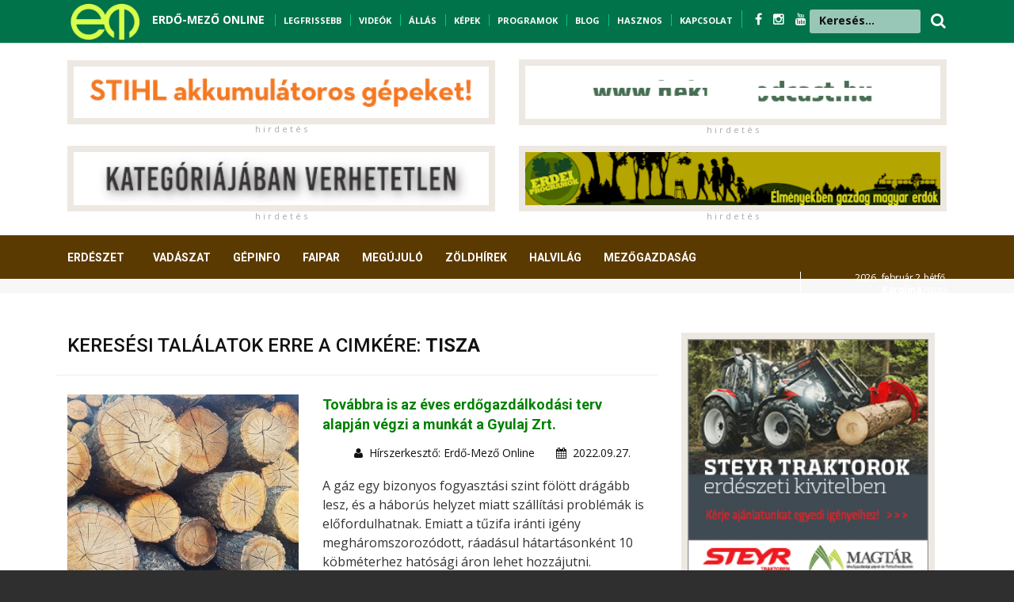

--- FILE ---
content_type: text/html; charset=UTF-8
request_url: https://erdo-mezo.hu/index.php/hirek/cimke/tisza
body_size: 9836
content:
 <!Doctype Html>
<html class="no-js" lang="hu">

	<head>
		<meta charset="utf-8">
		<meta http-equiv="x-ua-compatible" content="ie=edge">
		
				
		<title>Erdő-Mező Online</title>
		
		
		<meta name="description" content="">
		<meta name="viewport" content="width=device-width, initial-scale=1">
		<!-- Favicon -->
		<link rel="shortcut icon" type="image/x-icon" href="https://erdo-mezo.hu/assets/https://erdo-mezo.hu/assets/img/favicon.png">
		<!-- Normalize CSS -->
		<link rel="stylesheet" href="https://erdo-mezo.hu/assets/css/normalize.css">
		<!-- Main CSS -->
		<link rel="stylesheet" href="https://erdo-mezo.hu/assets/css/main.css">
		<!-- Bootstrap CSS -->
		<link rel="stylesheet" href="https://erdo-mezo.hu/assets/css/bootstrap.min.css">
		<!-- Animate CSS -->
		<link rel="stylesheet" href="https://erdo-mezo.hu/assets/css/animate.min.css">
		<!-- Font-awesome CSS-->
		<link rel="stylesheet" href="https://erdo-mezo.hu/assets/css/font-awesome.min.css">
		<!-- Owl Caousel CSS -->
		<link rel="stylesheet" href="https://erdo-mezo.hu/assets/vendor/OwlCarousel/owl.carousel.min.css">
		<link rel="stylesheet" href="https://erdo-mezo.hu/assets/vendor/OwlCarousel/owl.theme.default.min.css">
		<!-- Main Menu CSS -->
		<link rel="stylesheet" href="https://erdo-mezo.hu/assets/css/meanmenu.min.css">
		<!-- Magnific CSS -->
		<link rel="stylesheet" type="text/css" href="https://erdo-mezo.hu/assets/css/magnific-popup.css">
		<!-- Switch Style CSS -->
		<link rel="stylesheet" href="https://erdo-mezo.hu/assets/css/hover-min.css">
		<!-- Custom CSS -->
		<link rel="stylesheet" href="https://erdo-mezo.hu/assets/style.css">
		<!-- For IE -->
		<link rel="stylesheet" type="text/css" href="https://erdo-mezo.hu/assets/css/ie-only.css" />
		<!-- Modernizr Js -->
		<script src="https://erdo-mezo.hu/assets/js/modernizr-2.8.3.min.js"></script>
		
		
		
		
		<!-- Hotjar Tracking Code for https://erdo-mezo.hu -->
		<script>
			(function(h,o,t,j,a,r){
				h.hj=h.hj||function(){(h.hj.q=h.hj.q||[]).push(arguments)};
				h._hjSettings={hjid:3187686,hjsv:6};
				a=o.getElementsByTagName('head')[0];
				r=o.createElement('script');r.async=1;
				r.src=t+h._hjSettings.hjid+j+h._hjSettings.hjsv;
				a.appendChild(r);
			})(window,document,'https://static.hotjar.com/c/hotjar-','.js?sv=');
		</script>
		
	
	
	<!-- Load Facebook SDK for JavaScript -->
	<div id="fb-root"></div>
	<script async defer crossorigin="anonymous" src="https://connect.facebook.net/hu_HU/sdk.js#xfbml=1&version=v15.0&appId=1336779470160672&autoLogAppEvents=1" nonce="qMIrsB9E"></script>
	
	<script type="text/javascript" src="https://platform-api.sharethis.com/js/sharethis.js#property=62e385b5acbf2a001902a0ee&product=inline-share-buttons" async="async"></script>
	
		
	</head>

	<body>
		<!--[if lt IE 8]>
	<p class="browserupgrade">You are using an 
		<strong>outdated</strong> browser. Please 
		<a href="http://browsehappy.com/">upgrade your browser</a> to improve your experience.
	</p>
	<![endif]-->
		<!-- Add your site or application content here -->
		<!-- Preloader Start Here -->
		<div id="preloader"></div>
		<!-- Preloader End Here -->
		<div id="wrapper">
			<!-- Header Area Start Here -->
			<header>
				<div id="header-layout2" class="header-style2" style="color: white;">
					<div class="header-top-bar">
						<div class="top-bar-top bg-accent border-bottom" style="background-color: #00734b; height: 55px;">
							<div class="container">
								<div class="row">
									<div class="col-lg-11 col-md-12" style="color: white; font-weight: bold; font-size: 11px; text-transform: uppercase;">
									<a href="/"><img src="https://erdo-mezo.hu/assets/img/emlogo.png" style="height: 55px;" /></a>

									<span style="margin-left: 8px; font-size: 14px;"><a href="/" style="color: white;">ERDŐ-MEZŐ ONLINE</a></span>
									<span style="margin-left: 10px; border-left: 1px solid #00c98e; padding-left: 10px;"><a href="/index.php/hirek/legfrissebb" style="color: white;">Legfrissebb</a></span>
									<span style="margin-left: 8px; border-left: 1px solid #00c98e; padding-left: 10px;"><a href="/index.php/pages/videok" style="color: white;">Videók</a></span>
									<span style="margin-left: 8px; border-left: 1px solid #00c98e; padding-left: 10px;"><a href="/index.php/pages/allasok" style="color: white;">Állás</a></span>
									<span style="margin-left: 8px; border-left: 1px solid #00c98e; padding-left: 10px;"><a href="/index.php/kepgaleriak/index" style="color: white;">Képek</a></span>
									<span style="margin-left: 8px; border-left: 1px solid #00c98e; padding-left: 10px;"><a href="/index.php/programok/list" style="color: white;">Programok</a></span>
									<span style="margin-left: 8px; border-left: 1px solid #00c98e; padding-left: 10px;"><a href="/index.php/hirek/view/blog" style="color: white;">Blog</a></span>
									<span style="margin-left: 8px; border-left: 1px solid #00c98e; padding-left: 10px;"><a href="/index.php/hasznos/index" style="color: white;">Hasznos</a></span>
									<span style="margin-left: 8px; border-left: 1px solid #00c98e; padding-left: 10px; "><a href="/index.php/pages/fix/kapcsolat" style="color: white;">Kapcsolat</a></span>
									
									<span class="justtop" style="font-size: 16px;">
									<span style="margin-left: 8px; border-left: 1px solid #00c98e; padding-left: 16px; "><a href="https://www.facebook.com/erdomezoonline" title="facebook" target="_blank" style="color: white;">
											<i class="fa fa-facebook" aria-hidden="true"></i>
										</a>
									</span>
									<span style=" padding-left: 10px; "><a href="https://www.instagram.com/erdomezo" title="instagram" target="_blank" style="color: white;">
											<i class="fa fa-instagram" aria-hidden="true"></i>
										</a>
									</span>
									<span style=" padding-left: 10px; "><a href="https://www.youtube.com/user/erdomezoonline" title="youtube" target="_blank" style="color: white;">
											<i class="fa fa-youtube" aria-hidden="true"></i>
										</a>
									</span>
									</span>
									</div>
									
									
									<div class="col-lg-1 col-md-12" style="color: white; font-weight: bold; font-size: 20px;">
									<form id="top-search-form" class="header-search-light" action="/index.php/hirek/kereses" method="post">
										<input type="text" class="search-input" id="szo" name="szo" placeholder="Keresés..." />
										<button class="search-button2" type="submit">
											<i class="fa fa-search" aria-hidden="true" style="margin-top: 16px; padding-left: 45px; float: right;"></i>
										</button>
									</form>
									</div>
									

								</div>
							</div>
						</div>
						
						
						
						
						
						
						<div class="top-bar-bottom bg-body pt-20 d-none d-lg-block" style="padding-bottom: 0px;">
							<div class="container">
								
								<div class="row d-flex align-items-center">
									
									<div class="col-lg-6 col-md-6 col-sm-12 mobilmenu2" style="">
										<div class="mobilmenu" style="color: black; ">
											<a href="/index.php/hirek/legfrissebb" style="color: white;">Legfrissebb</a>&nbsp;&nbsp;&nbsp;
											<a href="/index.php/pages/videok" style="color: white;">Videók</a>&nbsp;&nbsp;&nbsp;
											<a href="/index.php/pages/allasok" style="color: white;">Állás</a>&nbsp;&nbsp;&nbsp;
											<a href="/index.php/kepgaleriak/index" style="color: white;">Képek</a>&nbsp;&nbsp;&nbsp;
											<a href="/index.php/programok/list" style="color: white;">Programok</a>&nbsp;&nbsp;&nbsp;
											<a href="/index.php/hirek/view/blog" style="color: white;">Blog</a>&nbsp;&nbsp;&nbsp;
											<a href="/index.php/hasznos/index" style="color: white;">Hasznos</a>&nbsp;&nbsp;&nbsp;
											<a href="/index.php/pages/fix/kapcsolat" style="color: white;">Kapcsolat</a>
										</div>
									</div>
									
									<div class="col-lg-6 col-md-6 col-sm-12" style="display: !important; ">
										<div class="ne-banner-layout1 pull-left">
											<a href="https://www.stihl.hu/hu/technologia/akkumulator-technologia" target="_blank">
												<img src="https://erdo-mezo.hu/admin/uploads/Stihl_EM_Statik-Banner_468x60px.gif" alt="ad" class="img-fluid reklam" style="width: 550px;"><br/><div class="hirdetes-top">h i r d e t é s</div>
											</a>
										</div>
									</div>
									
									
									<div class="col-lg-6 col-md-6 col-sm-12">
										<div class="ne-banner-layout1 pull-right">
											<a href="https://hektarpodcast.hu" target="_blank">
												<img src="https://erdo-mezo.hu/admin/uploads/em_hektar.gif" alt="ad" class="img-fluid reklam" style="width: 550px;""><br/><div class="hirdetes-top">h i r d e t é s</div>
											</a>
										</div>
									</div>
								</div>
							</div>
						</div>
						<div class="top-bar-bottom bg-body pt-20 d-none d-lg-block" style="padding-bottom: 24px;">
							<div class="container">
								<div class="row d-flex align-items-center">
									<div class="col-lg-6 col-md-6 col-sm-12">
										<div class="ne-banner-layout1 pull-right">
											<a href="http://www.timbertools.hu" target="_blank">
												<img src="https://erdo-mezo.hu/admin/uploads/banner250923.gif" alt="ad" class="img-fluid reklam" style="width: 550px;"><br/><div class="hirdetes-top">h i r d e t é s</div>
											</a>
										</div>
									</div>
									<div class="col-lg-6 col-md-6 col-sm-12">
										<div class="ne-banner-layout1 pull-left">
											<a href="https://erdeiprogramok.hu" target="_blank">
												<img src="https://erdo-mezo.hu/admin/uploads/erdei.gif" alt="ad" class="img-fluid reklam" style="width: 550px;"><br/><div class="hirdetes-top">h i r d e t é s</div>
											</a>
										</div>
									</div>
									
								</div>
							</div>
						</div>
					</div>
					
					<div class="container">
						<div class="row">
							
							
					
						</div>
					</div>
					
					
					<div class="main-menu-area bg-body" id="sticker" style="background-color: #5b3a01; height: 55px; margin-top: 0px; margin-bottom: 18px; background-image: url('menubg.png');">
						<div class="container">
							<div class="row no-gutters d-flex align-items-center">
								<div class="col-lg-10 position-static d-none d-lg-block">
									<div class="ne-main-menu" style="margin-top: -14px; margin-left: -40px; z-index: 999999;">
										<nav id="dropdown" style="z-index: 999999;">
											<ul>
												
												 
												<li><a href="
												/index.php/hirek/fokat/erdeszet												" style="color: white; font-size: 14px;">Erdészet</a>
													<ul class="ne-dropdown-menu"><li><a href="/index.php/hirek/view/erdohirek">Erdőhírek</a><a href="/index.php/hirek/view/erdokutatas">Erdőkutatás</a><a href="/index.php/hirek/view/erdovedelem">Erdővédelem</a><a href="/index.php/hirek/view/erdei-iskola-kisvasut">Erdei turizmus</a><a href="/index.php/hirek/view/hagyomany-kultura">Hagyomány-kultúra</a><a href="/index.php/hirek/view/kulfold">Külföld</a><a href="/index.php/hirek/view/erdeszeti-jog">Erdészeti jog </a><a href="/index.php/hirek/view/faapolas">Faápolás</a></li></ul>													</li>
												 
												<li><a href="
												/index.php/hirek/fokat/vadaszat												" style="color: white; font-size: 14px;">Vadászat</a>
													<ul class="ne-dropdown-menu"><li><a href="/index.php/hirek/view/vadaszfelszereles">Vadászfelszerelés</a><a href="/index.php/hirek/view/vadhirek">Vadhírek</a><a href="/index.php/hirek/view/vadbiologia">Vadbiológia</a><a href="/index.php/hirek/view/hagyomanyos-vadaszat">Hagyományos vadászat</a><a href="/index.php/hirek/view/vadaszati-kultura">Vadászati kultúra</a><a href="/index.php/hirek/view/fegyver_loveszet">Fegyver, lövészet</a><a href="/index.php/hirek/view/trofeaszemle">Trófeaszemle</a><a href="/index.php/hirek/view/vadaszkutya">Vadászkutya</a><a href="/index.php/hirek/view/vadasztortenet">Vadásztörténet</a><a href="/index.php/hirek/view/safari">Safari</a></li></ul>													</li>
												 
												<li><a href="
												/index.php/hirek/fokat/gepinfo												" style="color: white; font-size: 14px;">Gépinfo</a>
													<ul class="ne-dropdown-menu"><li><a href="/index.php/hirek/view/ero-es-munkagep">Erő- és munkagép</a><a href="/index.php/hirek/view/terepjaro">Terepjáró</a><a href="/index.php/hirek/view/dron">Drón</a></li></ul>													</li>
												 
												<li><a href="
												/index.php/hirek/view/faipar												" style="color: white; font-size: 14px;">Faipar</a>
																										</li>
												 
												<li><a href="
												/index.php/hirek/view/megujulo												" style="color: white; font-size: 14px;">Megújuló</a>
																										</li>
												 
												<li><a href="
												/index.php/hirek/fokat/zoeldhirek												" style="color: white; font-size: 14px;">Zöldhírek</a>
													<ul class="ne-dropdown-menu"><li><a href="/index.php/hirek/view/kornyezetvedelem">Környezetvédelem</a><a href="/index.php/hirek/view/termeszetvedelem">Természetvédelem</a><a href="/index.php/hirek/view/klimavaltozas">Klímaváltozás</a></li></ul>													</li>
												 
												<li><a href="
												/index.php/hirek/view/halvilag												" style="color: white; font-size: 14px;">Halvilág</a>
																										</li>
												 
												<li><a href="
												/index.php/hirek/fokat/mezogazdasag												" style="color: white; font-size: 14px;">Mezőgazdaság</a>
													<ul class="ne-dropdown-menu"><li><a href="/index.php/hirek/view/kerteszet">Kertészet</a><a href="/index.php/hirek/view/agrarkozelet">Agrárközélet</a><a href="/index.php/hirek/view/allattenyesztes">Állattenyésztés</a><a href="/index.php/hirek/view/novenytermesztes">Növénytermesztés</a><a href="/index.php/hirek/view/szolo-bor">Szőlő, bor</a><a href="/index.php/hirek/view/termenyhirek">Terményhírek</a></li></ul>													</li>
												 
												<li><a href="
												/index.php/hirek/view/olvasnivalo												" style="color: white; font-size: 14px;">Olvasnivaló</a>
																										</li>
																								
												
											</ul>
										</nav>
									</div>
								</div>
								<div class="col-lg-2 col-md-12 text-right position-static">
									<div class="header-action-item on-mobile-fixed" style="font-size: 12px; line-height: 15px; letter-spacing: -0.5px; margin-top: -15px; border-left: 1px solid white;">
										2026. &nbsp;február 2. hétfő, <br/><b>Karolina</b> napja									</div>
								</div>
							</div>
						</div>
					</div>
				</div>
			</header>
			<!-- Header Area End Here -->
<!-- Post Style 1 Page Area Start Here -->
<section class="bg-body section-space-less30">
	<div class="container">
		<div class="row">
			<div class="col-lg-8 col-md-12">
				<div class="row">
					<div class="col-xl-12 col-lg-6 col-md-6 col-sm-12" style="border-bottom: 1px solid #eee; margin-bottom: 24px;">
					<h1 style="text-transform: uppercase;">Keresési találatok erre a cimkére:&nbsp;<b>Tisza</b></h1>
					</div>
					
										
					<div class="col-xl-12 col-lg-6 col-md-6 col-sm-12">
						<div class="media media-none--lg mb-30">
							<div class="position-relative width-40">
																<a href="/index.php/hirek/olvas/tovabbra-is-az-eves-erdogazdalkodasi-terv-alapjan-vegzi-a-munkat-a-gyulaj-zrt" class="img-opacity-hover img-overlay-50">
									<img src="https://erdo-mezo.hu/admin/uploads/thumb/20220927114912_5514.jpg" alt="Továbbra is az éves erdőgazdálkodási terv alapján végzi a munkát a Gyulaj Zrt." class="img-fluid" style="width: 100%;">
								</a>
								<div class="topic-box-top-xs">
																	</div>
								<div class="topic-box-top-xs" style="margin-top: 35px;">
																	</div>
							</div>
							<div class="media-body p-mb-none-child media-margin30">
								<h3 class="title-semibold-dark size-lg mb-15">
									<a href="/index.php/hirek/olvas/tovabbra-is-az-eves-erdogazdalkodasi-terv-alapjan-vegzi-a-munkat-a-gyulaj-zrt" style="color: green;">Továbbra is az éves erdőgazdálkodási terv alapján végzi a munkát a Gyulaj Zrt.</a>
								</h3>
								<div class="post-date-dark">
									<ul>
										<li>
											<i class="fa fa-user" aria-hidden="true"></i>&nbsp;
											<span></span>
																						<a href="/index.php/hirek/szerzo/szerkeszto">Hírszerkesztő: Erdő-Mező Online</a>
										</li>
										<li>
											<span>
												<i class="fa fa-calendar" aria-hidden="true"></i>
																							</span>2022.09.27.</li>
									</ul>
								</div>
								
								<p><p><span style="background-color:rgb(255,255,255);color:rgb(51,51,51);">A gáz egy bizonyos fogyasztási szint fölött drágább lesz, és a háborús helyzet miatt szállítási problémák is előfordulhatnak. Emiatt a tűzifa iránti igény megháromszorozódott, ráadásul hátartásonként 10 köbméterhez hatósági áron lehet hozzájutni. Mindezeket látva nem véletlen, hogy nagy a nyomás az erdőgazdaságokon. A Gyulaj Zrt. vezérigazgatója, Gőbölös Péter nyilatkozott a teol.hu Tolna megyei hírportalnak.</span></p><a href="/index.php/hirek/olvas/tovabbra-is-az-eves-erdogazdalkodasi-terv-alapjan-vegzi-a-munkat-a-gyulaj-zrt" style="color: green;"><b>Tovább >>></b></a></p>
							</div>
						</div>
					</div>
					
										
					<div class="col-xl-12 col-lg-6 col-md-6 col-sm-12">
						<div class="media media-none--lg mb-30">
							<div class="position-relative width-40">
																<a href="/index.php/hirek/olvas/a-novekvo-legkori-szen-dioxidra-fotoszintezisuk-novelesevel-valaszolnak-az-idos-tolgyfak" class="img-opacity-hover img-overlay-50">
									<img src="https://erdo-mezo.hu/assets/img/nokep.jpg" alt="A növekvő légköri szén-dioxidra fotoszintézisük növelésével válaszolnak az idős tölgyfák" class="img-fluid" style="width: 100%;">
								</a>
								<div class="topic-box-top-xs">
																	</div>
								<div class="topic-box-top-xs" style="margin-top: 35px;">
																	</div>
							</div>
							<div class="media-body p-mb-none-child media-margin30">
								<h3 class="title-semibold-dark size-lg mb-15">
									<a href="/index.php/hirek/olvas/a-novekvo-legkori-szen-dioxidra-fotoszintezisuk-novelesevel-valaszolnak-az-idos-tolgyfak" style="color: green;">A növekvő légköri szén-dioxidra fotoszintézisük növelésével válaszolnak az idős tölgyfák</a>
								</h3>
								<div class="post-date-dark">
									<ul>
										<li>
											<i class="fa fa-user" aria-hidden="true"></i>&nbsp;
											<span></span>
																						<a href="/index.php/hirek/szerzo/szerkeszto">Hírszerkesztő: Erdő-Mező Online</a>
										</li>
										<li>
											<span>
												<i class="fa fa-calendar" aria-hidden="true"></i>
																							</span>2021.10.06.</li>
									</ul>
								</div>
								
								<p>Egyharmaddal fogják növelni fotoszintézisük mértékét az idős tölgyfák válaszul a légköri szén-dioxid 2050-re várható átlagos növekedésére - derítették ki a Birminghami Egyetem kutatói.<a href="/index.php/hirek/olvas/a-novekvo-legkori-szen-dioxidra-fotoszintezisuk-novelesevel-valaszolnak-az-idos-tolgyfak" style="color: green;"><b>Tovább >>></b></a></p>
							</div>
						</div>
					</div>
					
					<div class="container" style="margin-bottom: 30px;">
									 <div class="row" >
										 <div class="col-12">
											 <div class="ne-banner-layout1 text-center">
												 <a href="https://www.kite.hu/gepek-eszkozok/kornyezetapolasi-berendezesek/energreen-robomidi/11/885?utm_source=banner&utm_campaign=robomidi_2023_03" target="_blank">
													 <img src="https://erdo-mezo.hu/admin/uploads/em_kite_uj.jpg" alt="ad" class="img-fluid reklam">
													 <div class="hirdetes-top">h i r d e t é s</div>
												 </a>
											 </div>
										 </div>
									 </div>
								 </div>					
					<div class="col-xl-12 col-lg-6 col-md-6 col-sm-12">
						<div class="media media-none--lg mb-30">
							<div class="position-relative width-40">
																<a href="/index.php/hirek/olvas/mesterseges-erdo-a-vizbontasra-es-energia-termelesre" class="img-opacity-hover img-overlay-50">
									<img src="http://erdo-mezo.hu/wp-content/uploads/2013/05/lawrence_berkeley.jpg" alt="„Mesterséges erdő” a vízbontásra és energia-termelésre" class="img-fluid" style="width: 100%;">
								</a>
								<div class="topic-box-top-xs">
																	</div>
								<div class="topic-box-top-xs" style="margin-top: 35px;">
																	</div>
							</div>
							<div class="media-body p-mb-none-child media-margin30">
								<h3 class="title-semibold-dark size-lg mb-15">
									<a href="/index.php/hirek/olvas/mesterseges-erdo-a-vizbontasra-es-energia-termelesre" style="color: green;">„Mesterséges erdő” a vízbontásra és energia-termelésre</a>
								</h3>
								<div class="post-date-dark">
									<ul>
										<li>
											<i class="fa fa-user" aria-hidden="true"></i>&nbsp;
											<span></span>
																						<a href="/index.php/hirek/szerzo/szerkeszto">Hírszerkesztő: Erdő-Mező Online</a>
										</li>
										<li>
											<span>
												<i class="fa fa-calendar" aria-hidden="true"></i>
																							</span>2013.05.31.</li>
									</ul>
								</div>
								
								<p>A californiai Lawrence Berkeley National Laboratory és az amerikai energiaügyi minisztérium kutatócsoportja első ízben hoztak létre mesterséges fotoszintézist a „Fully Integrated” nevű nanorendszerrel.<a href="/index.php/hirek/olvas/mesterseges-erdo-a-vizbontasra-es-energia-termelesre" style="color: green;"><b>Tovább >>></b></a></p>
							</div>
						</div>
					</div>
					
										
					<h2 style="text-align: center; text-transform: none; margin-top: 24px; width: 100%;">
						
						<!--<a href="/index.php/hirek/cimke/tisza" style="color: black; padding: 8px; border: 1px solid black; margin-right: 8px;"> << </a>
						<a href="/index.php/hirek/cimke/tisza/-15" style="color: black; padding: 8px; border: 1px solid black; margin-right: 24px;"> < </a>-->						1. / 1. oldal
						<!--<a href="/index.php/hirek/cimke/tisza/15" style="color: black; padding: 8px; border: 1px solid black; margin-left: 24px;"> > </a>
						<a href="/index.php/hirek/cimke/tisza/0" style="color: black; padding: 8px; border: 1px solid black; margin-left: 8px;"> >> </a>-->					
					</h2>
					
				</div>
			</div>
			<div class="ne-sidebar sidebar-break-md col-lg-4 col-md-12">
	
	
	
	<div class="sidebar-box">
		<div class="col-md-12 col-sm-12">
			<div class="img-scale-animate mb-4">
				<a href="https://magtarkft.hu" target="_blank"><img src="https://erdo-mezo.hu/admin/uploads/01_magtar_banner.gif" alt="news" class="img-fluid width-100 reklam"></a>
			</div>
			<div class="img-scale-animate mb-4">
				<a href="https://hunniafagep.hu" target="_blank"><img src="https://erdo-mezo.hu/admin/uploads/em_hunnia.gif" alt="news" class="img-fluid width-100 reklam"></a>
			</div>
			<div class="img-scale-animate mb-4">
				<a href="https://www.forestpower.hu" target="_blank"><img src="https://erdo-mezo.hu/admin/uploads/03_forestpower_banner.gif" alt="news" class="img-fluid width-100 reklam"></a>
			</div>
		</div>
	</div>
	

		<!--<div class="container">
			<div class="row" style="margin-top: -18px;">
				<div class="col-12 col-md-12 col-sm-12"><img src="https://erdo-mezo.hu/assets/img/banner/banner12.jpg" alt="ad" class="img-fluid reklam" style="width: 320px; height: 100px;"><div class="hirdetes">h i r d e t é s</div></div>
				<div class="col-12 col-md-12 col-sm-12"><img src="https://erdo-mezo.hu/assets/img/banner/banner12.jpg" alt="ad" class="img-fluid reklam" style="width: 320px; height: 100px;"><div class="hirdetes">h i r d e t é s</div></div>
				<div class="col-12 col-md-12 col-sm-12"><img src="https://erdo-mezo.hu/assets/img/banner/banner12.jpg" alt="ad" class="img-fluid reklam" style="width: 320px; height: 100px;"><div class="hirdetes">h i r d e t é s</div></div>
			</div>
			
		</div>
		<br/>-->
		
<div class="sidebar-box">
			<div class="col-md-12 col-sm-12">
				
				<div class="img-scale-animate mb-4">
					<a href="https://www.jgmax.hu" target="_blank"><img src="https://erdo-mezo.hu/admin/uploads/JGMAX2024.gif" alt="news" class="img-fluid width-100 reklam"></a>
				</div>
			</div>
		</div>
		
	
	
	<div class="sidebar-box">
	<div class="topic-border color-cod-gray mb-30">
		<div class="topic-box-lg color-cod-gray">Legfrissebb cikkeink</div>
	</div>
	
		
	<div class="position-relative mb30-list bg-body">
		<div class="media">
			<a class="img-opacity-hover" href="/index.php/hirek/olvas/az-europai-erdok-szelleme-a-vadmacska">
								<img src="https://erdo-mezo.hu/admin/uploads/thumb/20260119072945_44477.png" alt="Az európai erdők "szelleme": a vadmacska" class="img-fluid" style="max-width: 75px;">
			</a>
			<div class="media-body">
				<!--<div class="post-date-dark">
					<ul>
						<li>
							<span>
								<i class="fa fa-calendar" aria-hidden="true"></i>
														</span>2026.01.19.</li>
					</ul>
				</div>-->
				<h3 class="title-medium-dark mb-none">
					<a href="/index.php/hirek/olvas/az-europai-erdok-szelleme-a-vadmacska">Az európai erdők "szelleme": a vadmacska</a>
				</h3>
			</div>
		</div>
	</div>
	
		
	<div class="position-relative mb30-list bg-body">
		<div class="media">
			<a class="img-opacity-hover" href="/index.php/hirek/olvas/ujabb-tuzifa-csalokat-buktattak-le">
								<img src="https://erdo-mezo.hu/admin/uploads/thumb/20231103131530_73656.jpg" alt="Újabb tűzifa csalókat buktattak le" class="img-fluid" style="max-width: 75px;">
			</a>
			<div class="media-body">
				<!--<div class="post-date-dark">
					<ul>
						<li>
							<span>
								<i class="fa fa-calendar" aria-hidden="true"></i>
														</span>2026.01.15.</li>
					</ul>
				</div>-->
				<h3 class="title-medium-dark mb-none">
					<a href="/index.php/hirek/olvas/ujabb-tuzifa-csalokat-buktattak-le">Újabb tűzifa csalókat buktattak le</a>
				</h3>
			</div>
		</div>
	</div>
	
		
	<div class="position-relative mb30-list bg-body">
		<div class="media">
			<a class="img-opacity-hover" href="/index.php/hirek/olvas/trofeaszemle-verga-2022">
								<img src="https://erdo-mezo.hu/admin/uploads/thumb/20221019160114_77996.jpg" alt="Trófeaszemle a Vergánál: a Zirci Erdészetnél esett a legnagyobb trófeatömegű bika" class="img-fluid" style="max-width: 75px;">
			</a>
			<div class="media-body">
				<!--<div class="post-date-dark">
					<ul>
						<li>
							<span>
								<i class="fa fa-calendar" aria-hidden="true"></i>
														</span>2022.10.19.</li>
					</ul>
				</div>-->
				<h3 class="title-medium-dark mb-none">
					<a href="/index.php/hirek/olvas/trofeaszemle-verga-2022">Trófeaszemle a Vergánál: a Zirci Erdészetnél esett a legnagyobb trófeatömegű bika</a>
				</h3>
			</div>
		</div>
	</div>
	
		
	<div class="position-relative mb30-list bg-body">
		<div class="media">
			<a class="img-opacity-hover" href="/index.php/hirek/olvas/erdeszeti-kituntetesek_2022_oktober">
								<img src="https://erdo-mezo.hu/admin/uploads/thumb/20221019151353_7910.jpg" alt="Ezúttal is számos erdészt tüntettek ki október 23. alkalmából (+KÉPEK)" class="img-fluid" style="max-width: 75px;">
			</a>
			<div class="media-body">
				<!--<div class="post-date-dark">
					<ul>
						<li>
							<span>
								<i class="fa fa-calendar" aria-hidden="true"></i>
														</span>2022.10.19.</li>
					</ul>
				</div>-->
				<h3 class="title-medium-dark mb-none">
					<a href="/index.php/hirek/olvas/erdeszeti-kituntetesek_2022_oktober">Ezúttal is számos erdészt tüntettek ki október 23. alkalmából (+KÉPEK)</a>
				</h3>
			</div>
		</div>
	</div>
	
		   
	   
	   
	   
	   <div class="sidebar-box">
	   <div class="topic-border color-cod-gray mb-30">
		   <div class="topic-box-lg color-cod-gray">Erdészeti, vadászati állások</div>
	   </div>
	   
	   	   
	   <div class="position-relative mb30-list bg-body">
		   <div class="media">
			   <a class="img-opacity-hover" href="/index.php/pages/allasok/erdomernoek-oktatot-keres-a-deli-agrarszakkepzesi-centrum">
				   				   <img src="https://erdo-mezo.hu/admin/uploads/thumb/20231218145341_63553.jpg" alt="Erdőmérnök oktatót keres a Déli Agrárszakképzési Centrum" class="img-fluid" style="max-width: 75px;">
			   </a>
			   <div class="media-body">
				   <h3 class="title-medium-dark mb-none">
					   <a href="/index.php/pages/allas/erdomernoek-oktatot-keres-a-deli-agrarszakkepzesi-centrum"><br/>Erdőmérnök oktatót keres a Déli Agrárszakképzési Centrum</a>
				   </h3>
			   </div>
		   </div>
	   </div>
	   
	   	   
	   <div class="position-relative mb30-list bg-body">
		   <div class="media">
			   <a class="img-opacity-hover" href="/index.php/pages/allasok/erdeszetigep-szerelot-keres-a-forest-power-kft">
				   				   <img src="https://erdo-mezo.hu/admin/uploads/thumb/20231211070155_83739.jpg" alt="Erdészetigép-szerelőt keres a Forest Power Kft." class="img-fluid" style="max-width: 75px;">
			   </a>
			   <div class="media-body">
				   <h3 class="title-medium-dark mb-none">
					   <a href="/index.php/pages/allas/erdeszetigep-szerelot-keres-a-forest-power-kft"><br/>Erdészetigép-szerelőt keres a Forest Power Kft.</a>
				   </h3>
			   </div>
		   </div>
	   </div>
	   
	   	   
	   <div class="position-relative mb30-list bg-body">
		   <div class="media">
			   <a class="img-opacity-hover" href="/index.php/pages/allasok/erdesz-munkatarsakat-keres-a-kozak-trans">
				   				   <img src="https://erdo-mezo.hu/admin/uploads/thumb/20230901203055_44228.jpg" alt="Erdész munkatársakat keres a Kozák-Trans" class="img-fluid" style="max-width: 75px;">
			   </a>
			   <div class="media-body">
				   <h3 class="title-medium-dark mb-none">
					   <a href="/index.php/pages/allas/erdesz-munkatarsakat-keres-a-kozak-trans"><br/>Erdész munkatársakat keres a Kozák-Trans</a>
				   </h3>
			   </div>
		   </div>
	   </div>
	   
	   		  
		  
		  
		  
		  
		  
		  
		  <div class="sidebar-box">
			 <div class="topic-border color-cod-gray mb-30">
				 <div class="topic-box-lg color-cod-gray">Erdészeti, vadászati programok</div>
			 </div>
			 
			 			 
			 <div class="position-relative mb30-list bg-body">
				 <div class="media">
					 <a class="img-opacity-hover" href="/index.php/programok/view/fehova-2026">
						 						 <img src="https://erdo-mezo.hu/admin/uploads/thumb/20251027092809_44519.jpg" alt="FeHoVa 2026" class="img-fluid" style="max-width: 75px;">
					 </a>
					 <div class="media-body">
						 <h3 class="title-medium-dark mb-none">
							 <a href="/index.php/programok/view/fehova-2026"><br/>FeHoVa 2026</a>
						 </h3>
					 </div>
				 </div>
			 </div>
			 
			 			 
			 <div class="position-relative mb30-list bg-body">
				 <div class="media">
					 <a class="img-opacity-hover" href="/index.php/programok/view/interforst-erdeszeti-kiallitas-2026">
						 						 <img src="https://erdo-mezo.hu/admin/uploads/thumb/20221028072241_28616.jpg" alt="Interforst erdészeti kiállítás 2026" class="img-fluid" style="max-width: 75px;">
					 </a>
					 <div class="media-body">
						 <h3 class="title-medium-dark mb-none">
							 <a href="/index.php/programok/view/interforst-erdeszeti-kiallitas-2026"><br/>Interforst erdészeti kiállítás 2026</a>
						 </h3>
					 </div>
				 </div>
			 </div>
			 
			 				
				
				
				
				
				<div class="sidebar-box">
				 <div class="topic-border color-cod-gray mb-30">
					 <div class="topic-box-lg color-cod-gray">Erdészeti, vadászati videók</div>
				 </div>
				 
				 				 
				 <div class="position-relative mb30-list bg-body">
					 <div class="media">
						 <a class="img-opacity-hover" href="/index.php/pages/video/fatol-az-apritekig-erdogazdalkodas-profi-eszkoezoekkel-a-geptamogatas-kueszoeben">
							 <img src="https://img.youtube.com/vi/dgbz3BDfPiw/0.jpg" class="img-fluid" style="max-width: 75px;">
						 </a>
						 <div class="media-body">
							 <h3 class="title-medium-dark mb-none">
								 <a href="/index.php/pages/video/fatol-az-apritekig-erdogazdalkodas-profi-eszkoezoekkel-a-geptamogatas-kueszoeben">Fától az aprítékig - Erdőgazdálkodás profi eszközökkel a géptámogatás küszöbén</a>
							 </h3>
						 </div>
					 </div>
				 </div>
				 
				 				 
				 <div class="position-relative mb30-list bg-body">
					 <div class="media">
						 <a class="img-opacity-hover" href="/index.php/pages/video/a-john-deere-legnagyobb-harvestere-eloszoer-a-magyar-erdokben">
							 <img src="https://img.youtube.com/vi/xZ-kdzn1LnE/0.jpg" class="img-fluid" style="max-width: 75px;">
						 </a>
						 <div class="media-body">
							 <h3 class="title-medium-dark mb-none">
								 <a href="/index.php/pages/video/a-john-deere-legnagyobb-harvestere-eloszoer-a-magyar-erdokben">A John Deere legnagyobb harvestere először a magyar erdőkben</a>
							 </h3>
						 </div>
					 </div>
				 </div>
				 
				 				 
				 <div class="position-relative mb30-list bg-body">
					 <div class="media">
						 <a class="img-opacity-hover" href="/index.php/pages/video/csalodott-bajnok-a-dobogon-uj-furesz-debuetalt-soponyan">
							 <img src="https://img.youtube.com/vi/X645hgmGSiw/0.jpg" class="img-fluid" style="max-width: 75px;">
						 </a>
						 <div class="media-body">
							 <h3 class="title-medium-dark mb-none">
								 <a href="/index.php/pages/video/csalodott-bajnok-a-dobogon-uj-furesz-debuetalt-soponyan">Csalódott bajnok a dobogón + új fűrész debütált Soponyán!</a>
							 </h3>
						 </div>
					 </div>
				 </div>
				 
				 					
					
					
					
					
					
					
			
			<div class="sidebar-box">
			 <div class="topic-border color-cod-gray mb-30">
				 <div class="topic-box-lg color-cod-gray"><a href="/index.php/pages/napkepe" style="color: white;">Ti küldtétek - Nap képe</a></div>
			 </div>

			 
			 <div class="position-relative bg-body">
				 <a href="/index.php/pages/napkepe"><img src="https://erdo-mezo.hu/admin/uploads/thumb/20260119074644_18820.jpg" alt="Kondricz Attila téli képe" class="width-100 img-fluid"></a>
			 </div>
			 <br/><br/>
	   
	   
	   
	   
	   
	   
	   
	   
	   
	   
	   <div class="sidebar-box">
		   <div class="topic-border color-cod-gray mb-30">
			   <div class="topic-box-lg color-cod-gray">Csatlakozz hozzánk!</div>
		   </div>
		   <div class="fb-page" data-href="https://www.facebook.com/erdomezoonline" data-tabs="timeline" data-width="350" data-height="350" data-small-header="true" data-adapt-container-width="true" data-hide-cover="false" data-show-facepile="true"><blockquote cite="https://www.facebook.com/erdomezoonline" class="fb-xfbml-parse-ignore"><a href="https://www.facebook.com/erdomezoonline">Erdő-Mező Online</a></blockquote></div>
	   </div>
	
	<div class="sidebar-box">
		<div class="topic-border color-cod-gray mb-25">
			<div class="topic-box-lg color-cod-gray">Leggyakoribb cimkék</div>
		</div>
		<ul class="sidebar-tags">
						<li>
				<a href="/index.php/hirek/cimke/allami-erdogazdasag">állami erdőgazdaság</a>
			</li>
						<li>
				<a href="/index.php/hirek/cimke/stihl">STIHL</a>
			</li>
						<li>
				<a href="/index.php/hirek/cimke/erdeszeti-gep">erdészeti gép</a>
			</li>
						<li>
				<a href="/index.php/hirek/cimke/vadaszat">vadászat</a>
			</li>
						<li>
				<a href="/index.php/hirek/cimke/fakitermeles">fakitermelés</a>
			</li>
						<li>
				<a href="/index.php/hirek/cimke/erdely">Erdély</a>
			</li>
						<li>
				<a href="/index.php/hirek/cimke/erdogazdalkodas">erdőgazdálkodás</a>
			</li>
						<li>
				<a href="/index.php/hirek/cimke/vadasz">vadász</a>
			</li>
						<li>
				<a href="/index.php/hirek/cimke/nebih">NÉBIH</a>
			</li>
						<li>
				<a href="/index.php/hirek/cimke/erdesz">erdész</a>
			</li>
						<li>
				<a href="/index.php/hirek/cimke/favago">favágó</a>
			</li>
						<li>
				<a href="/index.php/hirek/cimke/traktor">traktor</a>
			</li>
						<li>
				<a href="/index.php/hirek/cimke/erdo">erdő</a>
			</li>
						<li>
				<a href="/index.php/hirek/cimke/pilisi-parkerdo-zrt">Pilisi Parkerdő Zrt.</a>
			</li>
						<li>
				<a href="/index.php/hirek/cimke/orszagos-erdeszeti-egyesulet">Országos Erdészeti Egyesület</a>
			</li>
						<li>
				<a href="/index.php/hirek/cimke/szekelyfold">Székelyföld</a>
			</li>
						<li>
				<a href="/index.php/hirek/cimke/falopas">falopás</a>
			</li>
						<li>
				<a href="/index.php/hirek/cimke/tuzifa">tűzifa</a>
			</li>
						<li>
				<a href="/index.php/hirek/cimke/erdotuz">erdőtűz</a>
			</li>
						<li>
				<a href="/index.php/hirek/cimke/fakitermelo">fakitermelő</a>
			</li>
						<li>
				<a href="/index.php/hirek/cimke/oee">OEE</a>
			</li>
						<li>
				<a href="/index.php/hirek/cimke/erdeszeti-tamogatas">erdészeti támogatás</a>
			</li>
						<li>
				<a href="/index.php/hirek/cimke/illegalis-fakivagas">illegális fakivágás</a>
			</li>
						<li>
				<a href="/index.php/hirek/cimke/tamogatas">támogatás</a>
			</li>
						<li>
				<a href="/index.php/hirek/cimke/erdeszet">erdészet</a>
			</li>
						<li>
				<a href="/index.php/hirek/cimke/sefag-zrt">Sefag Zrt.</a>
			</li>
						<li>
				<a href="/index.php/hirek/cimke/favago-verseny">favágó verseny</a>
			</li>
						<li>
				<a href="/index.php/hirek/cimke/eszakerdo-zrt">Északerdő Zrt.</a>
			</li>
						<li>
				<a href="/index.php/hirek/cimke/rendorseg">rendőrség</a>
			</li>
						<li>
				<a href="/index.php/hirek/cimke/termeszetvedelem">természetvédelem</a>
			</li>
						<li>
				<a href="/index.php/hirek/cimke/motorfuresz">motorfűrész</a>
			</li>
						<li>
				<a href="/index.php/hirek/cimke/idojaras">időjárás</a>
			</li>
						<li>
				<a href="/index.php/hirek/cimke/klimavaltozas">klímaváltozás</a>
			</li>
						<li>
				<a href="/index.php/hirek/cimke/fatolvaj">fatolvaj</a>
			</li>
						<li>
				<a href="/index.php/hirek/cimke/faipar">faipar</a>
			</li>
						<li>
				<a href="/index.php/hirek/cimke/fakitermelo-verseny">fakitermelő verseny</a>
			</li>
						<li>
				<a href="/index.php/hirek/cimke/andreas-stihl-kereskedelmi-kft">ANDREAS STIHL Kereskedelmi Kft.</a>
			</li>
						<li>
				<a href="/index.php/hirek/cimke/favagas">favágás</a>
			</li>
						<li>
				<a href="/index.php/hirek/cimke/mecsekerdo-zrt">Mecsekerdő Zrt.</a>
			</li>
						<li>
				<a href="/index.php/hirek/cimke/zalaerdo-zrt">Zalaerdő Zrt.</a>
			</li>
						<li>
				<a href="/index.php/hirek/cimke/nyugat-magyarorszagi-egyetem">Nyugat-magyarországi Egyetem</a>
			</li>
						<li>
				<a href="/index.php/hirek/cimke/forwarder">forwarder</a>
			</li>
						<li>
				<a href="/index.php/hirek/cimke/stihl-timbersports">STIHL Timbersports</a>
			</li>
						<li>
				<a href="/index.php/hirek/cimke/romania">Románia</a>
			</li>
						<li>
				<a href="/index.php/hirek/cimke/egererdo-zrt">Egererdő Zrt.</a>
			</li>
						<li>
				<a href="/index.php/hirek/cimke/vadgazdalkodas">vadgazdálkodás</a>
			</li>
						<li>
				<a href="/index.php/hirek/cimke/soproni-egyetem">Soproni Egyetem</a>
			</li>
						<li>
				<a href="/index.php/hirek/cimke/erdotelepites">erdőtelepítés</a>
			</li>
						<li>
				<a href="/index.php/hirek/cimke/vaddiszno">vaddisznó</a>
			</li>
						<li>
				<a href="/index.php/hirek/cimke/fehova">FeHoVa</a>
			</li>
					</ul>
	</div>
	
</div>	
		</div>
	</div>
</section>
<!-- Post Style 1 Page Area End Here -->
<!-- Category News Area Start Here 
<section class="bg-accent section-space-default">
	<div class="container">
		<div class="row">
			
		</div>
		<div class="row">
			<div class="col-12">
				<div class="ne-banner-layout1 mt-20-r text-center">
					<a href="#">
						<img src="https://erdo-mezo.hu/assets/img/banner/banner2.jpg" alt="ad" class="img-fluid reklam">
						<div class="hirdetes-top">h i r d e t é s</div>
					</a>
				</div>
			</div>
		</div>
	</div>
</section>
<!-- Category News Area End Here -->
			<!-- Footer Area Start Here -->
			<footer>
				
				<div class="footer-area-bottom">
					<div class="container">
						<div class="row">
							<div class="col-12 text-center">
								<a href="index.html" class="footer-logo img-fluid">
									<img src="https://erdo-mezo.hu/assets/img/emlogo.png" alt="logo" class="img-fluid" style="width: 120px;">
								</a>
								<ul class="footer-social">
									<li>
										<a href="https://www.facebook.com/erdomezoonline" title="facebook" target="_blank">
											<i class="fa fa-facebook" aria-hidden="true"></i>
										</a>
									</li>
									<li>
										<a href="https://www.instagram.com/erdomezo" title="instagram" target="_blank">
											<i class="fa fa-instagram" aria-hidden="true"></i>
										</a>
									</li>
									<li>
										<a href="https://www.youtube.com/user/erdomezoonline" title="youtube" target="_blank">
											<i class="fa fa-youtube" aria-hidden="true"></i>
										</a>
									</li>
									
								</ul>
								<p><a href="/index.php/pages/fix/impresszum">Impresszum</a> - <a href="/index.php/pages/fix/adatkezelesi-szabalyzat">Adatkezelési szabályzat</a></p>
								<p>© 2022 Erdo-mezo.hu - All Rights Reserved - Designed by <a href="https://www.felanetre.hu">FELANETRE</a></p>
							</div>
						</div>
					</div>
				</div>
			</footer>
			<!-- Footer Area End Here -->
			<!-- Modal Start-->
			<div class="modal fade" id="myModal" role="dialog">
				<div class="modal-dialog">
					<div class="modal-content">
						<div class="modal-header">
							<button type="button" class="close" data-dismiss="modal">&times;</button>
							<div class="title-login-form">Login</div>
						</div>
						<div class="modal-body">
							<div class="login-form">
								<form>
									<label>Username or email address *</label>
									<input type="text" placeholder="Name or E-mail" />
									<label>Password *</label>
									<input type="password" placeholder="Password" />
									<div class="checkbox checkbox-primary">
										<input id="checkbox" type="checkbox" checked>
										<label for="checkbox">Remember Me</label>
									</div>
									<button type="submit" value="Login">Login</button>
									<button class="form-cancel" type="submit" value="">Cancel</button>
									<label class="lost-password">
										<a href="#">Lost your password?</a>
									</label>
								</form>
							</div>
						</div>
					</div>
				</div>
			</div>
			<!-- Modal End-->
			<!-- Offcanvas Menu Start -->
			<div id="offcanvas-body-wrapper" class="offcanvas-body-wrapper">
				<div id="offcanvas-nav-close" class="offcanvas-nav-close offcanvas-menu-btn">
					<a href="#" class="menu-times re-point">
						<span></span>
						<span></span>
					</a>
				</div>
				<div class="offcanvas-main-body">
					<ul id="accordion" class="offcanvas-nav panel-group">
						<li class="panel panel-default">
							<div class="panel-heading">
								<a aria-expanded="false" class="accordion-toggle collapsed" data-toggle="collapse" data-parent="#accordion" href="#collapseOne">
									<i class="fa fa-home" aria-hidden="true"></i>Home Pages</a>
							</div>
							<div aria-expanded="false" id="collapseOne" role="tabpanel" class="panel-collapse collapse">
								<div class="panel-body">
									<ul class="offcanvas-sub-nav">
										<li>
											<a href="index.html">Home 1</a>
										</li>
										<li>
											<a href="index2.html">Home 2</a>
										</li>
										<li>
											<a href="index3.html">Home 3</a>
										</li>
										<li>
											<a href="index4.html">Home 4</a>
										</li>
										<li>
											<a href="index5.html">Home 5</a>
										</li>
										<li>
											<a href="index6.html">Home 6</a>
										</li>
										<li>
											<a href="index7.html">Home 7</a>
										</li>
									</ul>
								</div>
							</div>
						</li>
						<li>
							<a href="author-post.html">
								<i class="fa fa-user" aria-hidden="true"></i>Author Post Page</a>
						</li>
						<li class="panel panel-default">
							<div class="panel-heading">
								<a aria-expanded="false" class="accordion-toggle collapsed" data-toggle="collapse" data-parent="#accordion" href="#collapseTwo">
									<i class="fa fa-file-text" aria-hidden="true"></i>Post Pages</a>
							</div>
							<div aria-expanded="false" id="collapseTwo" role="tabpanel" class="panel-collapse collapse">
								<div class="panel-body">
									<ul class="offcanvas-sub-nav">
										<li>
											<a href="post-style-1.html">Post Style 1</a>
										</li>
										<li>
											<a href="post-style-2.html">Post Style 2</a>
										</li>
										<li>
											<a href="post-style-3.html">Post Style 3</a>
										</li>
										<li>
											<a href="post-style-4.html">Post Style 4</a>
										</li>
									</ul>
								</div>
							</div>
						</li>
						<li class="panel panel-default">
							<div class="panel-heading">
								<a aria-expanded="false" class="accordion-toggle collapsed" data-toggle="collapse" data-parent="#accordion" href="#collapseThree">
									<i class="fa fa-info-circle" aria-hidden="true"></i>News Details Pages</a>
							</div>
							<div aria-expanded="false" id="collapseThree" role="tabpanel" class="panel-collapse collapse">
								<div class="panel-body">
									<ul class="offcanvas-sub-nav">
										<li>
											<a href="single-news-1.html">News Details 1</a>
										</li>
										<li>
											<a href="single-news-2.html">News Details 2</a>
										</li>
										<li>
											<a href="single-news-3.html">News Details 3</a>
										</li>
									</ul>
								</div>
							</div>
						</li>
						<li>
							<a href="archive.html">
								<i class="fa fa-archive" aria-hidden="true"></i>Archive Page</a>
						</li>
						<li class="panel panel-default">
							<div class="panel-heading">
								<a aria-expanded="false" class="accordion-toggle collapsed" data-toggle="collapse" data-parent="#accordion" href="#collapseFour">
									<i class="fa fa-picture-o" aria-hidden="true"></i>Gallery Pages</a>
							</div>
							<div aria-expanded="false" id="collapseFour" role="tabpanel" class="panel-collapse collapse">
								<div class="panel-body">
									<ul class="offcanvas-sub-nav">
										<li>
											<a href="gallery-style-1.html">Gallery Style 1</a>
										</li>
										<li>
											<a href="gallery-style-2.html">Gallery Style 2</a>
										</li>
									</ul>
								</div>
							</div>
						</li>
						<li>
							<a href="404.html">
								<i class="fa fa-exclamation-triangle" aria-hidden="true"></i>404 Error Page</a>
						</li>
						<li>
							<a href="contact.html">
								<i class="fa fa-phone" aria-hidden="true"></i>Contact Page</a>
						</li>
					</ul>
				</div>
			</div>
			<!-- Offcanvas Menu End -->
		</div>
		<!-- Global site tag (gtag.js) - Google Analytics -->
		<script async src="https://www.googletagmanager.com/gtag/js?id=UA-38059061-1"></script>
		<script>
		  window.dataLayer = window.dataLayer || [];
		  function gtag(){dataLayer.push(arguments);}
		  gtag('js', new Date());
		
		  gtag('config', 'UA-38059061-1');
		</script>
		<!-- Google tag (gtag.js) -->
		<script async src="https://www.googletagmanager.com/gtag/js?id=AW-11045906233"></script>
		<script>
		  window.dataLayer = window.dataLayer || [];
		  function gtag(){dataLayer.push(arguments);}
		  gtag('js', new Date());
		
		  gtag('config', 'AW-11045906233');
		</script>
		<!-- Event snippet for Oldalmegtekintés conversion page -->
		<script>
		  gtag('event', 'conversion', {'send_to': 'AW-11045906233/cuusCMmAo4UYELnOjJMp'});
		</script>
		<!-- jquery-->
		<script src="https://erdo-mezo.hu/assets/js/jquery-2.2.4.min.js" type="text/javascript"></script>
		<!-- Plugins js -->
		<script src="https://erdo-mezo.hu/assets/js/plugins.js" type="text/javascript"></script>
		<!-- Popper js -->
		<script src="https://erdo-mezo.hu/assets/js/popper.js" type="text/javascript"></script>
		<!-- Bootstrap js -->
		<script src="https://erdo-mezo.hu/assets/js/bootstrap.min.js" type="text/javascript"></script>
		<!-- WOW JS -->
		<script src="https://erdo-mezo.hu/assets/js/wow.min.js"></script>
		<!-- Owl Cauosel JS -->
		<script src="vendor/OwlCarousel/owl.carousel.min.js" type="text/javascript"></script>
		<!-- Meanmenu Js -->
		<script src="https://erdo-mezo.hu/assets/js/jquery.meanmenu.min.js" type="text/javascript"></script>
		<!-- Srollup js -->
		<script src="https://erdo-mezo.hu/assets/js/jquery.scrollUp.min.js" type="text/javascript"></script>
		<!-- jquery.counterup js -->
		<script src="https://erdo-mezo.hu/assets/js/jquery.counterup.min.js"></script>
		<script src="https://erdo-mezo.hu/assets/js/waypoints.min.js"></script>
		<!-- Isotope js -->
		<script src="https://erdo-mezo.hu/assets/js/isotope.pkgd.min.js" type="text/javascript"></script>
		<!-- Magnific Popup -->
		<script src="https://erdo-mezo.hu/assets/js/jquery.magnific-popup.min.js"></script>
		<!-- Ticker Js -->
		<script src="https://erdo-mezo.hu/assets/js/ticker.js" type="text/javascript"></script>
		<!-- Custom Js -->
		<script src="https://erdo-mezo.hu/assets/js/main.js" type="text/javascript"></script>
	</body>

</html>


--- FILE ---
content_type: text/css
request_url: https://erdo-mezo.hu/assets/css/main.css
body_size: 872
content:
/*! HTML5 Boilerplate v5.3.0 | MIT License | https://html5boilerplate.com/ */
html {
	color: #222;
	font-size: 1em;
	line-height: 1.4
}

::-moz-selection {
	background: #b3d4fc;
	text-shadow: none
}

::selection {
	background: #b3d4fc;
	text-shadow: none
}

hr {
	display: block;
	height: 1px;
	border: 0;
	border-top: 1px solid #ccc;
	margin: 1em 0;
	padding: 0
}

.reklam{
	border: 8px rgba(198, 180, 160, 0.3) solid;
}

.hirdetes-top{
	color: #aaa;
	font-size: 11px;
	text-align: center;
	margin-top: 6px;
}
.hirdetes{
	color: #aaa;
	font-size: 11px;
	text-align: center;
	margin-top: -3px;
}

audio,
canvas,
iframe,
img,
svg,
video {
	vertical-align: middle
}

fieldset {
	border: 0;
	margin: 0;
	padding: 0
}

textarea {
	resize: vertical
}

.browserupgrade {
	margin: .2em 0;
	background: #ccc;
	color: #000;
	padding: .2em 0
}

.hidden {
	display: none !important
}

.visuallyhidden {
	border: 0;
	clip: rect(0 0 0 0);
	height: 1px;
	margin: -1px;
	overflow: hidden;
	padding: 0;
	position: absolute;
	width: 1px
}

.visuallyhidden.focusable:active,
.visuallyhidden.focusable:focus {
	clip: auto;
	height: auto;
	margin: 0;
	overflow: visible;
	position: static;
	width: auto
}

.invisible {
	visibility: hidden
}

.clearfix:after,
.clearfix:before {
	content: " ";
	display: table
}

.clearfix:after {
	clear: both
}

@media print {

	blockquote,
	img,
	pre,
	tr {
		page-break-inside: avoid
	}

	*,
	:after,
	:before,
	:first-letter,
	:first-line {
		background: 0 0 !important;
		color: #000 !important;
		box-shadow: none !important;
		text-shadow: none !important
	}

	a,
	a:visited {
		text-decoration: underline
	}

	a[href]:after {
		content: " ("attr(href) ")"
	}

	abbr[title]:after {
		content: " ("attr(title) ")"
	}

	a[href^="#"]:after,
	a[href^="javascript:"]:after {
		content: ""
	}

	blockquote,
	pre {
		border: 1px solid #999
	}

	thead {
		display: table-header-group
	}

	img {
		max-width: 100% !important
	}

	h2,
	h3,
	p {
		orphans: 3;
		widows: 3
	}

	h2,
	h3 {
		page-break-after: avoid
	}
}

--- FILE ---
content_type: application/javascript
request_url: https://erdo-mezo.hu/assets/js/main.js
body_size: 3228
content:
! function(e) {
	"use strict";
	var a, t;
	e("#current_date").length && (document.getElementById("current_date").innerHTML = ["Sunday", "Monday", "Tuesday", "Wednesday", "Thursday", "Friday", "Saturday"][(a = new Date).getDay()] + " , " + ["Jan", "Feb", "Mar", "Apr", "May", "Jun", "Jul", "Aug", "Sep", "Oct", "Nov", "Dec"][a.getMonth()] + " " + a.getDate() + " , " + a.getFullYear()), (-1 != (t = navigator.userAgent.toLowerCase()).indexOf("msie") || -1 != t.indexOf("trident")) && e("body").addClass("ie");
	var n = e(".popup-youtube");

	function o() {
		var a = e("body").find(">#wrapper"),
			t = e("#side-menu-trigger a.menu-times");
		a.removeClass("open").find(".offcanvas-mask").remove(), e("#offcanvas-body-wrapper").attr("style", ""), t.prev(".menu-bar").removeClass("open"), t.addClass("close")
	}
	n.length && n.magnificPopup({
		disableOn: 700,
		type: "iframe",
		mainClass: "mfp-fade",
		removalDelay: 160,
		preloader: !1,
		fixedContentPos: !1
	}), e(".zoom-gallery").length && e(".zoom-gallery").each(function() {
		e(this).magnificPopup({
			delegate: "a.ne-zoom",
			type: "image",
			gallery: {
				enabled: !0
			}
		})
	}), e(document).on("click", "#top-search-form .search-button", function(a) {
		return a.preventDefault(), e(this).prev("input.search-input").animate({
			width: ["toggle", "swing"],
			height: ["toggle", "swing"],
			opacity: "toggle"
		}, 500, "linear"), !1
	}), e(".loadmore").on("click", "a", function(a) {
		a.preventDefault();
		var t = e(this),
			n = t.parents(".menu-list-wrapper").find(".menu-list").find(".menu-item.hidden").slice(0, 3);
		return n.length ? (n.animate({
			opacity: 0
		}), n.promise().done(function() {
			n.removeClass("hidden"), n.show().animate({
				opacity: 1
			}, 1e3)
		})) : t.text("No more item to display"), !1
	}), e("nav#dropdown").meanmenu({
		siteLogo: "<div class='mobile-menu-nav-back'><a href='/index.php' class='logo-mobile'><img src='/assets/img/logo.png' style='height: 60px'; /></a></div>"
	}), (new WOW).init(), e.scrollUp({
		scrollText: '<i class="fa fa-angle-double-up"></i>',
		easingType: "linear",
		scrollSpeed: 900,
		animation: "fade"
	}), e("#wrapper").on("click", "#side-menu-trigger a.menu-bar", function(a) {
		a.preventDefault();
		var t = e(this),
			n = e(this).parents("body").find(">#wrapper"),
			o = e("<div />").addClass("offcanvas-mask");
		return n.addClass("open").append(o), t.addClass("open"), t.next(".menu-times").removeClass("close"), document.getElementById("offcanvas-body-wrapper").style.right = "0", !1
	}), e("#wrapper").on("click", "#side-menu-trigger a.menu-times", function(a) {
		a.preventDefault();
		var t = e(this);
		return e("#offcanvas-body-wrapper").attr("style", ""), t.prev(".menu-bar").removeClass("open"), t.addClass("close"), o(), !1
	}), e("#wrapper").on("click", "#offcanvas-nav-close a", function(e) {
		return o(), !1
	}), e(document).on("click", "#wrapper.open .offcanvas-mask", function() {
		o()
	}), e(document).on("keyup", function(e) {
		27 === e.which && (e.preventDefault(), o())
	}), e("#archive-search select.select2").length && e("#archive-search select.select2").select2({
		theme: "classic",
		dropdownAutoWidth: !0,
		width: "100%"
	}), e(window).on("load", function() {
		e("#preloader").fadeOut("slow", function() {
			e(this).remove()
		});
		var a = e(".ne-isotope");
		a.length > 0 && a.each(function() {
			var a = e(this),
				t = a.find(".isotope-classes-tab a.current").attr("data-filter"),
				n = a.find(".featuredContainer").isotope({
					filter: t,
					animationOptions: {
						duration: 750,
						easing: "linear",
						queue: !1
					}
				});
			a.find(".isotope-classes-tab").on("click", "a", function() {
				var a = e(this);
				a.parent(".isotope-classes-tab").find("a").removeClass("current"), a.addClass("current");
				var t = a.attr("data-filter");
				return n.isotope({
					filter: t,
					animationOptions: {
						duration: 750,
						easing: "linear",
						queue: !1
					}
				}), !1
			})
		});
		var t = e(".ne-isotope-all");
		if (t.length > 0) {
			var n = t.find(".isotope-classes-tab a.current").attr("data-filter");
			console.log(n);
			var o = t.find(".featuredContainer").isotope({
				filter: n,
				animationOptions: {
					duration: 750,
					easing: "linear",
					queue: !1
				}
			});
			t.find(".isotope-classes-tab").on("click", "a", function() {
				var a = e(this);
				a.parent(".isotope-classes-tab").find("a").removeClass("current"), a.addClass("current");
				var t = a.attr("data-filter");
				return o.isotope({
					filter: t,
					animationOptions: {
						duration: 750,
						easing: "linear",
						queue: !1
					}
				}), !1
			})
		}
	});
	var s = e("#accordion");
	s.children(".panel").children(".panel-collapse").each(function() {
		e(this).hasClass("in") && e(this).parent(".panel").children(".panel-heading").addClass("active")
	}), s.on("show.bs.collapse", function(a) {
		e(a.target).prev(".panel-heading").addClass("active")
	}).on("hide.bs.collapse", function(a) {
		e(a.target).prev(".panel-heading").removeClass("active")
	});
	var i = e("#contact-form");
	i.length && i.validator().on("submit", function(a) {
		var t = e(this),
			n = i.find(".form-response");
		if (!a.isDefaultPrevented()) return e.ajax({
			url: "vendor/php/contact-form-process.php",
			type: "POST",
			data: i.serialize(),
			beforeSend: function() {
				n.html("<div class='alert alert-info'><p>Loading ...</p></div>")
			},
			success: function(e) {
				"success" === e ? (t[0].reset(), n.html("<div class='alert alert-success'><p>Message has been sent successfully.</p></div>")) : n.html("<div class='alert alert-success'><p>" + e + "</p></div>")
			}
		}), !1;
		n.html("<div class='alert alert-success'><p>Please select all required field.</p></div>")
	}), e("#login-button").on("click", function(a) {
		a.preventDefault();
		var t = e(this),
			n = t.next("#login-form");
		t.hasClass("open") ? (n.slideUp("slow"), t.removeClass("open")) : (n.slideDown("slow"), t.addClass("open"))
	}), e("#login-form").on("click", ".form-cancel", function(a) {
		a.preventDefault();
		var t = e(this).parents("#login-form"),
			n = t.prev("#login-button");
		t.slideUp("slow"), n.removeClass("open")
	}), e("#googleMap").length && (window.onload = function() {
		var e = {
				mapTypeControlOptions: {
					mapTypeIds: ["Styled"]
				},
				center: new google.maps.LatLng(-37.81618, 144.95692),
				zoom: 11,
				disableDefaultUI: !0,
				mapTypeId: "Styled"
			},
			a = document.getElementById("googleMap"),
			t = new google.maps.Map(a, e),
			n = (new google.maps.Marker({
				position: t.getCenter(),
				animation: google.maps.Animation.BOUNCE,
				icon: "img/map-marker.png",
				map: t
			}), new google.maps.StyledMapType([{
				featureType: "water",
				elementType: "geometry.fill",
				stylers: [{
					color: "#b7d0ea"
				}]
			}, {
				featureType: "road",
				elementType: "labels.text.fill",
				stylers: [{
					visibility: "off"
				}]
			}, {
				featureType: "road",
				elementType: "geometry.stroke",
				stylers: [{
					visibility: "off"
				}]
			}, {
				featureType: "road.highway",
				elementType: "geometry",
				stylers: [{
					color: "#c2c2aa"
				}]
			}, {
				featureType: "poi.park",
				elementType: "geometry",
				stylers: [{
					color: "#b6d1b0"
				}]
			}, {
				featureType: "poi.park",
				elementType: "labels.text.fill",
				stylers: [{
					color: "#6b9a76"
				}]
			}], {
				name: "Styled"
			}));
		t.mapTypes.set("Styled", n)
	}), e(".ne-carousel").each(function() {
		var a = e(this),
			t = a.data("loop"),
			n = a.data("items"),
			o = a.data("margin"),
			s = (a.data("stage-padding"), a.data("autoplay")),
			i = a.data("autoplay-timeout"),
			r = a.data("smart-speed"),
			l = a.data("dots"),
			d = a.data("nav"),
			p = a.data("nav-speed"),
			c = a.data("r-x-small"),
			m = a.data("r-x-small-nav"),
			u = a.data("r-x-small-dots"),
			f = a.data("r-x-medium"),
			g = a.data("r-x-medium-nav"),
			v = a.data("r-x-medium-dots"),
			h = a.data("r-small"),
			y = a.data("r-small-nav"),
			w = a.data("r-small-dots"),
			b = a.data("r-medium"),
			C = a.data("r-medium-nav"),
			T = a.data("r-medium-dots"),
			k = a.data("r-Large"),
			x = a.data("r-Large-nav"),
			D = a.data("r-Large-dots"),
			S = a.data("center");
		a.owlCarousel({
			loop: !!t,
			items: n || 4,
			lazyLoad: !0,
			margin: o || 0,
			autoplay: !!s,
			autoplayTimeout: i || 1e3,
			smartSpeed: r || 250,
			dots: !!l,
			nav: !!d,
			navText: ['<i class="fa fa-angle-left" aria-hidden="true"></i>', '<i class="fa fa-angle-right" aria-hidden="true"></i>'],
			navSpeed: !!p,
			center: !!S,
			responsiveClass: !0,
			responsive: {
				0: {
					items: c || 1,
					nav: !!m,
					dots: !!u
				},
				480: {
					items: f || 2,
					nav: !!g,
					dots: !!v
				},
				768: {
					items: h || 3,
					nav: !!y,
					dots: !!w
				},
				992: {
					items: b || 4,
					nav: !!C,
					dots: !!T
				},
				1200: {
					items: k || 5,
					nav: !!x,
					dots: !!D
				}
			}
		})
	}), e(window).on("load resize", function() {
		var a = e(window).height();
		e("a.logo-mobile").outerHeight();
		a -= 50, e(".mean-nav > ul").css("height", a + "px");
		var t = e(".add-top-margin"),
			n = e(".header-menu-fixed").outerHeight();
		t.css({
			"margin-top": n + "px"
		}), e(window).width() < 991 && e("body.mean-container").css("margin-top", 0)
	}), e(window).on("scroll", function() {
		var a = e("#sticker"),
			t = a.outerHeight(),
			n = e(window).scrollTop(),
			o = e(window).width(),
			s = e("#header-layout1"),
			i = e("#header-layout2");
		if (o > 991) {
			var r = 1;
			i.length && (r = i.find(".header-top-bar").outerHeight()), n >= r ? (s.length && a.addClass("stick"), i.length && (a.addClass("stick"), e(".main-menu-area").addClass("header-menu-fixed"), e("body").css({
				"margin-top": t + "px"
			}))) : (a.removeClass("stick"), i.length && (a.removeClass("stick"), e(".main-menu-area").removeClass("header-menu-fixed"), e("body").css({
				"margin-top": 0
			})))
		}
	}), e(".masonry-items").masonry({
		itemSelector: ".masonry-item",
		columnWidth: ".masonry-item"
	})
}(jQuery);